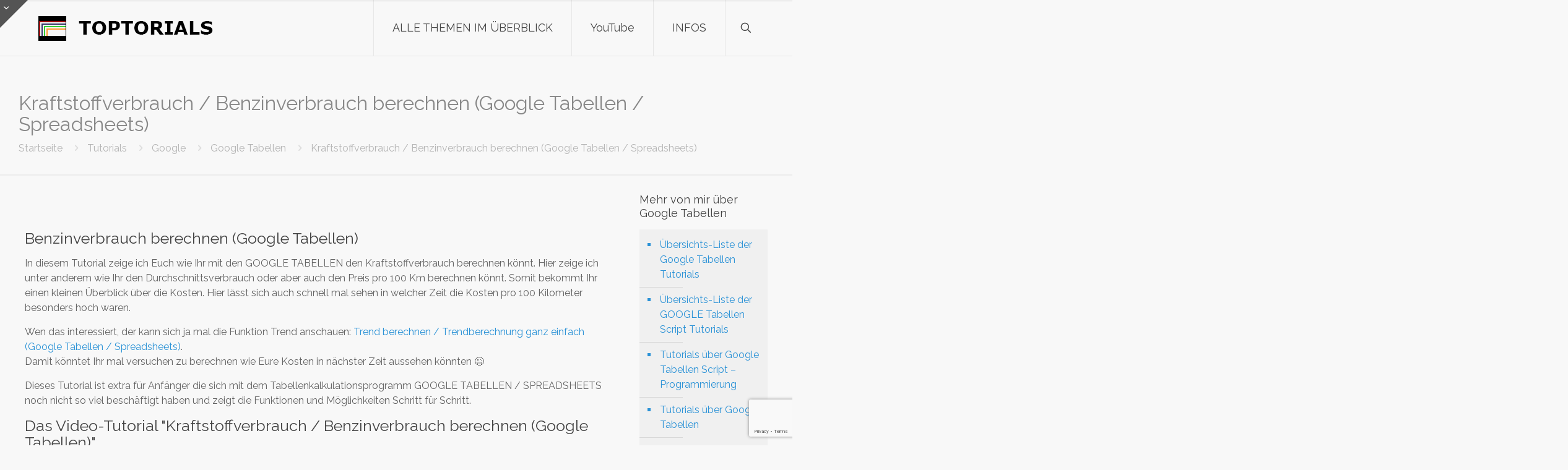

--- FILE ---
content_type: text/html; charset=utf-8
request_url: https://www.google.com/recaptcha/api2/anchor?ar=1&k=6Lfzc0UrAAAAAIVI-mv8LaizFDCyYkcyrEFXsJZH&co=aHR0cHM6Ly90b3B0b3JpYWxzLmNvbTo0NDM.&hl=en&v=PoyoqOPhxBO7pBk68S4YbpHZ&size=invisible&anchor-ms=20000&execute-ms=30000&cb=frpks49mcrpz
body_size: 48860
content:
<!DOCTYPE HTML><html dir="ltr" lang="en"><head><meta http-equiv="Content-Type" content="text/html; charset=UTF-8">
<meta http-equiv="X-UA-Compatible" content="IE=edge">
<title>reCAPTCHA</title>
<style type="text/css">
/* cyrillic-ext */
@font-face {
  font-family: 'Roboto';
  font-style: normal;
  font-weight: 400;
  font-stretch: 100%;
  src: url(//fonts.gstatic.com/s/roboto/v48/KFO7CnqEu92Fr1ME7kSn66aGLdTylUAMa3GUBHMdazTgWw.woff2) format('woff2');
  unicode-range: U+0460-052F, U+1C80-1C8A, U+20B4, U+2DE0-2DFF, U+A640-A69F, U+FE2E-FE2F;
}
/* cyrillic */
@font-face {
  font-family: 'Roboto';
  font-style: normal;
  font-weight: 400;
  font-stretch: 100%;
  src: url(//fonts.gstatic.com/s/roboto/v48/KFO7CnqEu92Fr1ME7kSn66aGLdTylUAMa3iUBHMdazTgWw.woff2) format('woff2');
  unicode-range: U+0301, U+0400-045F, U+0490-0491, U+04B0-04B1, U+2116;
}
/* greek-ext */
@font-face {
  font-family: 'Roboto';
  font-style: normal;
  font-weight: 400;
  font-stretch: 100%;
  src: url(//fonts.gstatic.com/s/roboto/v48/KFO7CnqEu92Fr1ME7kSn66aGLdTylUAMa3CUBHMdazTgWw.woff2) format('woff2');
  unicode-range: U+1F00-1FFF;
}
/* greek */
@font-face {
  font-family: 'Roboto';
  font-style: normal;
  font-weight: 400;
  font-stretch: 100%;
  src: url(//fonts.gstatic.com/s/roboto/v48/KFO7CnqEu92Fr1ME7kSn66aGLdTylUAMa3-UBHMdazTgWw.woff2) format('woff2');
  unicode-range: U+0370-0377, U+037A-037F, U+0384-038A, U+038C, U+038E-03A1, U+03A3-03FF;
}
/* math */
@font-face {
  font-family: 'Roboto';
  font-style: normal;
  font-weight: 400;
  font-stretch: 100%;
  src: url(//fonts.gstatic.com/s/roboto/v48/KFO7CnqEu92Fr1ME7kSn66aGLdTylUAMawCUBHMdazTgWw.woff2) format('woff2');
  unicode-range: U+0302-0303, U+0305, U+0307-0308, U+0310, U+0312, U+0315, U+031A, U+0326-0327, U+032C, U+032F-0330, U+0332-0333, U+0338, U+033A, U+0346, U+034D, U+0391-03A1, U+03A3-03A9, U+03B1-03C9, U+03D1, U+03D5-03D6, U+03F0-03F1, U+03F4-03F5, U+2016-2017, U+2034-2038, U+203C, U+2040, U+2043, U+2047, U+2050, U+2057, U+205F, U+2070-2071, U+2074-208E, U+2090-209C, U+20D0-20DC, U+20E1, U+20E5-20EF, U+2100-2112, U+2114-2115, U+2117-2121, U+2123-214F, U+2190, U+2192, U+2194-21AE, U+21B0-21E5, U+21F1-21F2, U+21F4-2211, U+2213-2214, U+2216-22FF, U+2308-230B, U+2310, U+2319, U+231C-2321, U+2336-237A, U+237C, U+2395, U+239B-23B7, U+23D0, U+23DC-23E1, U+2474-2475, U+25AF, U+25B3, U+25B7, U+25BD, U+25C1, U+25CA, U+25CC, U+25FB, U+266D-266F, U+27C0-27FF, U+2900-2AFF, U+2B0E-2B11, U+2B30-2B4C, U+2BFE, U+3030, U+FF5B, U+FF5D, U+1D400-1D7FF, U+1EE00-1EEFF;
}
/* symbols */
@font-face {
  font-family: 'Roboto';
  font-style: normal;
  font-weight: 400;
  font-stretch: 100%;
  src: url(//fonts.gstatic.com/s/roboto/v48/KFO7CnqEu92Fr1ME7kSn66aGLdTylUAMaxKUBHMdazTgWw.woff2) format('woff2');
  unicode-range: U+0001-000C, U+000E-001F, U+007F-009F, U+20DD-20E0, U+20E2-20E4, U+2150-218F, U+2190, U+2192, U+2194-2199, U+21AF, U+21E6-21F0, U+21F3, U+2218-2219, U+2299, U+22C4-22C6, U+2300-243F, U+2440-244A, U+2460-24FF, U+25A0-27BF, U+2800-28FF, U+2921-2922, U+2981, U+29BF, U+29EB, U+2B00-2BFF, U+4DC0-4DFF, U+FFF9-FFFB, U+10140-1018E, U+10190-1019C, U+101A0, U+101D0-101FD, U+102E0-102FB, U+10E60-10E7E, U+1D2C0-1D2D3, U+1D2E0-1D37F, U+1F000-1F0FF, U+1F100-1F1AD, U+1F1E6-1F1FF, U+1F30D-1F30F, U+1F315, U+1F31C, U+1F31E, U+1F320-1F32C, U+1F336, U+1F378, U+1F37D, U+1F382, U+1F393-1F39F, U+1F3A7-1F3A8, U+1F3AC-1F3AF, U+1F3C2, U+1F3C4-1F3C6, U+1F3CA-1F3CE, U+1F3D4-1F3E0, U+1F3ED, U+1F3F1-1F3F3, U+1F3F5-1F3F7, U+1F408, U+1F415, U+1F41F, U+1F426, U+1F43F, U+1F441-1F442, U+1F444, U+1F446-1F449, U+1F44C-1F44E, U+1F453, U+1F46A, U+1F47D, U+1F4A3, U+1F4B0, U+1F4B3, U+1F4B9, U+1F4BB, U+1F4BF, U+1F4C8-1F4CB, U+1F4D6, U+1F4DA, U+1F4DF, U+1F4E3-1F4E6, U+1F4EA-1F4ED, U+1F4F7, U+1F4F9-1F4FB, U+1F4FD-1F4FE, U+1F503, U+1F507-1F50B, U+1F50D, U+1F512-1F513, U+1F53E-1F54A, U+1F54F-1F5FA, U+1F610, U+1F650-1F67F, U+1F687, U+1F68D, U+1F691, U+1F694, U+1F698, U+1F6AD, U+1F6B2, U+1F6B9-1F6BA, U+1F6BC, U+1F6C6-1F6CF, U+1F6D3-1F6D7, U+1F6E0-1F6EA, U+1F6F0-1F6F3, U+1F6F7-1F6FC, U+1F700-1F7FF, U+1F800-1F80B, U+1F810-1F847, U+1F850-1F859, U+1F860-1F887, U+1F890-1F8AD, U+1F8B0-1F8BB, U+1F8C0-1F8C1, U+1F900-1F90B, U+1F93B, U+1F946, U+1F984, U+1F996, U+1F9E9, U+1FA00-1FA6F, U+1FA70-1FA7C, U+1FA80-1FA89, U+1FA8F-1FAC6, U+1FACE-1FADC, U+1FADF-1FAE9, U+1FAF0-1FAF8, U+1FB00-1FBFF;
}
/* vietnamese */
@font-face {
  font-family: 'Roboto';
  font-style: normal;
  font-weight: 400;
  font-stretch: 100%;
  src: url(//fonts.gstatic.com/s/roboto/v48/KFO7CnqEu92Fr1ME7kSn66aGLdTylUAMa3OUBHMdazTgWw.woff2) format('woff2');
  unicode-range: U+0102-0103, U+0110-0111, U+0128-0129, U+0168-0169, U+01A0-01A1, U+01AF-01B0, U+0300-0301, U+0303-0304, U+0308-0309, U+0323, U+0329, U+1EA0-1EF9, U+20AB;
}
/* latin-ext */
@font-face {
  font-family: 'Roboto';
  font-style: normal;
  font-weight: 400;
  font-stretch: 100%;
  src: url(//fonts.gstatic.com/s/roboto/v48/KFO7CnqEu92Fr1ME7kSn66aGLdTylUAMa3KUBHMdazTgWw.woff2) format('woff2');
  unicode-range: U+0100-02BA, U+02BD-02C5, U+02C7-02CC, U+02CE-02D7, U+02DD-02FF, U+0304, U+0308, U+0329, U+1D00-1DBF, U+1E00-1E9F, U+1EF2-1EFF, U+2020, U+20A0-20AB, U+20AD-20C0, U+2113, U+2C60-2C7F, U+A720-A7FF;
}
/* latin */
@font-face {
  font-family: 'Roboto';
  font-style: normal;
  font-weight: 400;
  font-stretch: 100%;
  src: url(//fonts.gstatic.com/s/roboto/v48/KFO7CnqEu92Fr1ME7kSn66aGLdTylUAMa3yUBHMdazQ.woff2) format('woff2');
  unicode-range: U+0000-00FF, U+0131, U+0152-0153, U+02BB-02BC, U+02C6, U+02DA, U+02DC, U+0304, U+0308, U+0329, U+2000-206F, U+20AC, U+2122, U+2191, U+2193, U+2212, U+2215, U+FEFF, U+FFFD;
}
/* cyrillic-ext */
@font-face {
  font-family: 'Roboto';
  font-style: normal;
  font-weight: 500;
  font-stretch: 100%;
  src: url(//fonts.gstatic.com/s/roboto/v48/KFO7CnqEu92Fr1ME7kSn66aGLdTylUAMa3GUBHMdazTgWw.woff2) format('woff2');
  unicode-range: U+0460-052F, U+1C80-1C8A, U+20B4, U+2DE0-2DFF, U+A640-A69F, U+FE2E-FE2F;
}
/* cyrillic */
@font-face {
  font-family: 'Roboto';
  font-style: normal;
  font-weight: 500;
  font-stretch: 100%;
  src: url(//fonts.gstatic.com/s/roboto/v48/KFO7CnqEu92Fr1ME7kSn66aGLdTylUAMa3iUBHMdazTgWw.woff2) format('woff2');
  unicode-range: U+0301, U+0400-045F, U+0490-0491, U+04B0-04B1, U+2116;
}
/* greek-ext */
@font-face {
  font-family: 'Roboto';
  font-style: normal;
  font-weight: 500;
  font-stretch: 100%;
  src: url(//fonts.gstatic.com/s/roboto/v48/KFO7CnqEu92Fr1ME7kSn66aGLdTylUAMa3CUBHMdazTgWw.woff2) format('woff2');
  unicode-range: U+1F00-1FFF;
}
/* greek */
@font-face {
  font-family: 'Roboto';
  font-style: normal;
  font-weight: 500;
  font-stretch: 100%;
  src: url(//fonts.gstatic.com/s/roboto/v48/KFO7CnqEu92Fr1ME7kSn66aGLdTylUAMa3-UBHMdazTgWw.woff2) format('woff2');
  unicode-range: U+0370-0377, U+037A-037F, U+0384-038A, U+038C, U+038E-03A1, U+03A3-03FF;
}
/* math */
@font-face {
  font-family: 'Roboto';
  font-style: normal;
  font-weight: 500;
  font-stretch: 100%;
  src: url(//fonts.gstatic.com/s/roboto/v48/KFO7CnqEu92Fr1ME7kSn66aGLdTylUAMawCUBHMdazTgWw.woff2) format('woff2');
  unicode-range: U+0302-0303, U+0305, U+0307-0308, U+0310, U+0312, U+0315, U+031A, U+0326-0327, U+032C, U+032F-0330, U+0332-0333, U+0338, U+033A, U+0346, U+034D, U+0391-03A1, U+03A3-03A9, U+03B1-03C9, U+03D1, U+03D5-03D6, U+03F0-03F1, U+03F4-03F5, U+2016-2017, U+2034-2038, U+203C, U+2040, U+2043, U+2047, U+2050, U+2057, U+205F, U+2070-2071, U+2074-208E, U+2090-209C, U+20D0-20DC, U+20E1, U+20E5-20EF, U+2100-2112, U+2114-2115, U+2117-2121, U+2123-214F, U+2190, U+2192, U+2194-21AE, U+21B0-21E5, U+21F1-21F2, U+21F4-2211, U+2213-2214, U+2216-22FF, U+2308-230B, U+2310, U+2319, U+231C-2321, U+2336-237A, U+237C, U+2395, U+239B-23B7, U+23D0, U+23DC-23E1, U+2474-2475, U+25AF, U+25B3, U+25B7, U+25BD, U+25C1, U+25CA, U+25CC, U+25FB, U+266D-266F, U+27C0-27FF, U+2900-2AFF, U+2B0E-2B11, U+2B30-2B4C, U+2BFE, U+3030, U+FF5B, U+FF5D, U+1D400-1D7FF, U+1EE00-1EEFF;
}
/* symbols */
@font-face {
  font-family: 'Roboto';
  font-style: normal;
  font-weight: 500;
  font-stretch: 100%;
  src: url(//fonts.gstatic.com/s/roboto/v48/KFO7CnqEu92Fr1ME7kSn66aGLdTylUAMaxKUBHMdazTgWw.woff2) format('woff2');
  unicode-range: U+0001-000C, U+000E-001F, U+007F-009F, U+20DD-20E0, U+20E2-20E4, U+2150-218F, U+2190, U+2192, U+2194-2199, U+21AF, U+21E6-21F0, U+21F3, U+2218-2219, U+2299, U+22C4-22C6, U+2300-243F, U+2440-244A, U+2460-24FF, U+25A0-27BF, U+2800-28FF, U+2921-2922, U+2981, U+29BF, U+29EB, U+2B00-2BFF, U+4DC0-4DFF, U+FFF9-FFFB, U+10140-1018E, U+10190-1019C, U+101A0, U+101D0-101FD, U+102E0-102FB, U+10E60-10E7E, U+1D2C0-1D2D3, U+1D2E0-1D37F, U+1F000-1F0FF, U+1F100-1F1AD, U+1F1E6-1F1FF, U+1F30D-1F30F, U+1F315, U+1F31C, U+1F31E, U+1F320-1F32C, U+1F336, U+1F378, U+1F37D, U+1F382, U+1F393-1F39F, U+1F3A7-1F3A8, U+1F3AC-1F3AF, U+1F3C2, U+1F3C4-1F3C6, U+1F3CA-1F3CE, U+1F3D4-1F3E0, U+1F3ED, U+1F3F1-1F3F3, U+1F3F5-1F3F7, U+1F408, U+1F415, U+1F41F, U+1F426, U+1F43F, U+1F441-1F442, U+1F444, U+1F446-1F449, U+1F44C-1F44E, U+1F453, U+1F46A, U+1F47D, U+1F4A3, U+1F4B0, U+1F4B3, U+1F4B9, U+1F4BB, U+1F4BF, U+1F4C8-1F4CB, U+1F4D6, U+1F4DA, U+1F4DF, U+1F4E3-1F4E6, U+1F4EA-1F4ED, U+1F4F7, U+1F4F9-1F4FB, U+1F4FD-1F4FE, U+1F503, U+1F507-1F50B, U+1F50D, U+1F512-1F513, U+1F53E-1F54A, U+1F54F-1F5FA, U+1F610, U+1F650-1F67F, U+1F687, U+1F68D, U+1F691, U+1F694, U+1F698, U+1F6AD, U+1F6B2, U+1F6B9-1F6BA, U+1F6BC, U+1F6C6-1F6CF, U+1F6D3-1F6D7, U+1F6E0-1F6EA, U+1F6F0-1F6F3, U+1F6F7-1F6FC, U+1F700-1F7FF, U+1F800-1F80B, U+1F810-1F847, U+1F850-1F859, U+1F860-1F887, U+1F890-1F8AD, U+1F8B0-1F8BB, U+1F8C0-1F8C1, U+1F900-1F90B, U+1F93B, U+1F946, U+1F984, U+1F996, U+1F9E9, U+1FA00-1FA6F, U+1FA70-1FA7C, U+1FA80-1FA89, U+1FA8F-1FAC6, U+1FACE-1FADC, U+1FADF-1FAE9, U+1FAF0-1FAF8, U+1FB00-1FBFF;
}
/* vietnamese */
@font-face {
  font-family: 'Roboto';
  font-style: normal;
  font-weight: 500;
  font-stretch: 100%;
  src: url(//fonts.gstatic.com/s/roboto/v48/KFO7CnqEu92Fr1ME7kSn66aGLdTylUAMa3OUBHMdazTgWw.woff2) format('woff2');
  unicode-range: U+0102-0103, U+0110-0111, U+0128-0129, U+0168-0169, U+01A0-01A1, U+01AF-01B0, U+0300-0301, U+0303-0304, U+0308-0309, U+0323, U+0329, U+1EA0-1EF9, U+20AB;
}
/* latin-ext */
@font-face {
  font-family: 'Roboto';
  font-style: normal;
  font-weight: 500;
  font-stretch: 100%;
  src: url(//fonts.gstatic.com/s/roboto/v48/KFO7CnqEu92Fr1ME7kSn66aGLdTylUAMa3KUBHMdazTgWw.woff2) format('woff2');
  unicode-range: U+0100-02BA, U+02BD-02C5, U+02C7-02CC, U+02CE-02D7, U+02DD-02FF, U+0304, U+0308, U+0329, U+1D00-1DBF, U+1E00-1E9F, U+1EF2-1EFF, U+2020, U+20A0-20AB, U+20AD-20C0, U+2113, U+2C60-2C7F, U+A720-A7FF;
}
/* latin */
@font-face {
  font-family: 'Roboto';
  font-style: normal;
  font-weight: 500;
  font-stretch: 100%;
  src: url(//fonts.gstatic.com/s/roboto/v48/KFO7CnqEu92Fr1ME7kSn66aGLdTylUAMa3yUBHMdazQ.woff2) format('woff2');
  unicode-range: U+0000-00FF, U+0131, U+0152-0153, U+02BB-02BC, U+02C6, U+02DA, U+02DC, U+0304, U+0308, U+0329, U+2000-206F, U+20AC, U+2122, U+2191, U+2193, U+2212, U+2215, U+FEFF, U+FFFD;
}
/* cyrillic-ext */
@font-face {
  font-family: 'Roboto';
  font-style: normal;
  font-weight: 900;
  font-stretch: 100%;
  src: url(//fonts.gstatic.com/s/roboto/v48/KFO7CnqEu92Fr1ME7kSn66aGLdTylUAMa3GUBHMdazTgWw.woff2) format('woff2');
  unicode-range: U+0460-052F, U+1C80-1C8A, U+20B4, U+2DE0-2DFF, U+A640-A69F, U+FE2E-FE2F;
}
/* cyrillic */
@font-face {
  font-family: 'Roboto';
  font-style: normal;
  font-weight: 900;
  font-stretch: 100%;
  src: url(//fonts.gstatic.com/s/roboto/v48/KFO7CnqEu92Fr1ME7kSn66aGLdTylUAMa3iUBHMdazTgWw.woff2) format('woff2');
  unicode-range: U+0301, U+0400-045F, U+0490-0491, U+04B0-04B1, U+2116;
}
/* greek-ext */
@font-face {
  font-family: 'Roboto';
  font-style: normal;
  font-weight: 900;
  font-stretch: 100%;
  src: url(//fonts.gstatic.com/s/roboto/v48/KFO7CnqEu92Fr1ME7kSn66aGLdTylUAMa3CUBHMdazTgWw.woff2) format('woff2');
  unicode-range: U+1F00-1FFF;
}
/* greek */
@font-face {
  font-family: 'Roboto';
  font-style: normal;
  font-weight: 900;
  font-stretch: 100%;
  src: url(//fonts.gstatic.com/s/roboto/v48/KFO7CnqEu92Fr1ME7kSn66aGLdTylUAMa3-UBHMdazTgWw.woff2) format('woff2');
  unicode-range: U+0370-0377, U+037A-037F, U+0384-038A, U+038C, U+038E-03A1, U+03A3-03FF;
}
/* math */
@font-face {
  font-family: 'Roboto';
  font-style: normal;
  font-weight: 900;
  font-stretch: 100%;
  src: url(//fonts.gstatic.com/s/roboto/v48/KFO7CnqEu92Fr1ME7kSn66aGLdTylUAMawCUBHMdazTgWw.woff2) format('woff2');
  unicode-range: U+0302-0303, U+0305, U+0307-0308, U+0310, U+0312, U+0315, U+031A, U+0326-0327, U+032C, U+032F-0330, U+0332-0333, U+0338, U+033A, U+0346, U+034D, U+0391-03A1, U+03A3-03A9, U+03B1-03C9, U+03D1, U+03D5-03D6, U+03F0-03F1, U+03F4-03F5, U+2016-2017, U+2034-2038, U+203C, U+2040, U+2043, U+2047, U+2050, U+2057, U+205F, U+2070-2071, U+2074-208E, U+2090-209C, U+20D0-20DC, U+20E1, U+20E5-20EF, U+2100-2112, U+2114-2115, U+2117-2121, U+2123-214F, U+2190, U+2192, U+2194-21AE, U+21B0-21E5, U+21F1-21F2, U+21F4-2211, U+2213-2214, U+2216-22FF, U+2308-230B, U+2310, U+2319, U+231C-2321, U+2336-237A, U+237C, U+2395, U+239B-23B7, U+23D0, U+23DC-23E1, U+2474-2475, U+25AF, U+25B3, U+25B7, U+25BD, U+25C1, U+25CA, U+25CC, U+25FB, U+266D-266F, U+27C0-27FF, U+2900-2AFF, U+2B0E-2B11, U+2B30-2B4C, U+2BFE, U+3030, U+FF5B, U+FF5D, U+1D400-1D7FF, U+1EE00-1EEFF;
}
/* symbols */
@font-face {
  font-family: 'Roboto';
  font-style: normal;
  font-weight: 900;
  font-stretch: 100%;
  src: url(//fonts.gstatic.com/s/roboto/v48/KFO7CnqEu92Fr1ME7kSn66aGLdTylUAMaxKUBHMdazTgWw.woff2) format('woff2');
  unicode-range: U+0001-000C, U+000E-001F, U+007F-009F, U+20DD-20E0, U+20E2-20E4, U+2150-218F, U+2190, U+2192, U+2194-2199, U+21AF, U+21E6-21F0, U+21F3, U+2218-2219, U+2299, U+22C4-22C6, U+2300-243F, U+2440-244A, U+2460-24FF, U+25A0-27BF, U+2800-28FF, U+2921-2922, U+2981, U+29BF, U+29EB, U+2B00-2BFF, U+4DC0-4DFF, U+FFF9-FFFB, U+10140-1018E, U+10190-1019C, U+101A0, U+101D0-101FD, U+102E0-102FB, U+10E60-10E7E, U+1D2C0-1D2D3, U+1D2E0-1D37F, U+1F000-1F0FF, U+1F100-1F1AD, U+1F1E6-1F1FF, U+1F30D-1F30F, U+1F315, U+1F31C, U+1F31E, U+1F320-1F32C, U+1F336, U+1F378, U+1F37D, U+1F382, U+1F393-1F39F, U+1F3A7-1F3A8, U+1F3AC-1F3AF, U+1F3C2, U+1F3C4-1F3C6, U+1F3CA-1F3CE, U+1F3D4-1F3E0, U+1F3ED, U+1F3F1-1F3F3, U+1F3F5-1F3F7, U+1F408, U+1F415, U+1F41F, U+1F426, U+1F43F, U+1F441-1F442, U+1F444, U+1F446-1F449, U+1F44C-1F44E, U+1F453, U+1F46A, U+1F47D, U+1F4A3, U+1F4B0, U+1F4B3, U+1F4B9, U+1F4BB, U+1F4BF, U+1F4C8-1F4CB, U+1F4D6, U+1F4DA, U+1F4DF, U+1F4E3-1F4E6, U+1F4EA-1F4ED, U+1F4F7, U+1F4F9-1F4FB, U+1F4FD-1F4FE, U+1F503, U+1F507-1F50B, U+1F50D, U+1F512-1F513, U+1F53E-1F54A, U+1F54F-1F5FA, U+1F610, U+1F650-1F67F, U+1F687, U+1F68D, U+1F691, U+1F694, U+1F698, U+1F6AD, U+1F6B2, U+1F6B9-1F6BA, U+1F6BC, U+1F6C6-1F6CF, U+1F6D3-1F6D7, U+1F6E0-1F6EA, U+1F6F0-1F6F3, U+1F6F7-1F6FC, U+1F700-1F7FF, U+1F800-1F80B, U+1F810-1F847, U+1F850-1F859, U+1F860-1F887, U+1F890-1F8AD, U+1F8B0-1F8BB, U+1F8C0-1F8C1, U+1F900-1F90B, U+1F93B, U+1F946, U+1F984, U+1F996, U+1F9E9, U+1FA00-1FA6F, U+1FA70-1FA7C, U+1FA80-1FA89, U+1FA8F-1FAC6, U+1FACE-1FADC, U+1FADF-1FAE9, U+1FAF0-1FAF8, U+1FB00-1FBFF;
}
/* vietnamese */
@font-face {
  font-family: 'Roboto';
  font-style: normal;
  font-weight: 900;
  font-stretch: 100%;
  src: url(//fonts.gstatic.com/s/roboto/v48/KFO7CnqEu92Fr1ME7kSn66aGLdTylUAMa3OUBHMdazTgWw.woff2) format('woff2');
  unicode-range: U+0102-0103, U+0110-0111, U+0128-0129, U+0168-0169, U+01A0-01A1, U+01AF-01B0, U+0300-0301, U+0303-0304, U+0308-0309, U+0323, U+0329, U+1EA0-1EF9, U+20AB;
}
/* latin-ext */
@font-face {
  font-family: 'Roboto';
  font-style: normal;
  font-weight: 900;
  font-stretch: 100%;
  src: url(//fonts.gstatic.com/s/roboto/v48/KFO7CnqEu92Fr1ME7kSn66aGLdTylUAMa3KUBHMdazTgWw.woff2) format('woff2');
  unicode-range: U+0100-02BA, U+02BD-02C5, U+02C7-02CC, U+02CE-02D7, U+02DD-02FF, U+0304, U+0308, U+0329, U+1D00-1DBF, U+1E00-1E9F, U+1EF2-1EFF, U+2020, U+20A0-20AB, U+20AD-20C0, U+2113, U+2C60-2C7F, U+A720-A7FF;
}
/* latin */
@font-face {
  font-family: 'Roboto';
  font-style: normal;
  font-weight: 900;
  font-stretch: 100%;
  src: url(//fonts.gstatic.com/s/roboto/v48/KFO7CnqEu92Fr1ME7kSn66aGLdTylUAMa3yUBHMdazQ.woff2) format('woff2');
  unicode-range: U+0000-00FF, U+0131, U+0152-0153, U+02BB-02BC, U+02C6, U+02DA, U+02DC, U+0304, U+0308, U+0329, U+2000-206F, U+20AC, U+2122, U+2191, U+2193, U+2212, U+2215, U+FEFF, U+FFFD;
}

</style>
<link rel="stylesheet" type="text/css" href="https://www.gstatic.com/recaptcha/releases/PoyoqOPhxBO7pBk68S4YbpHZ/styles__ltr.css">
<script nonce="rpoA85M-LrqEOYxO57wPEQ" type="text/javascript">window['__recaptcha_api'] = 'https://www.google.com/recaptcha/api2/';</script>
<script type="text/javascript" src="https://www.gstatic.com/recaptcha/releases/PoyoqOPhxBO7pBk68S4YbpHZ/recaptcha__en.js" nonce="rpoA85M-LrqEOYxO57wPEQ">
      
    </script></head>
<body><div id="rc-anchor-alert" class="rc-anchor-alert"></div>
<input type="hidden" id="recaptcha-token" value="[base64]">
<script type="text/javascript" nonce="rpoA85M-LrqEOYxO57wPEQ">
      recaptcha.anchor.Main.init("[\x22ainput\x22,[\x22bgdata\x22,\x22\x22,\[base64]/[base64]/bmV3IFpbdF0obVswXSk6Sz09Mj9uZXcgWlt0XShtWzBdLG1bMV0pOks9PTM/bmV3IFpbdF0obVswXSxtWzFdLG1bMl0pOks9PTQ/[base64]/[base64]/[base64]/[base64]/[base64]/[base64]/[base64]/[base64]/[base64]/[base64]/[base64]/[base64]/[base64]/[base64]\\u003d\\u003d\x22,\[base64]\\u003d\\u003d\x22,\[base64]/DtMK7w4gxdi1zwpJtNwbCuwTCnhnClDNEw6Qdb8K/wr3Dsitiwr9kC27DsSrCpMKLA0F2w74TRMKVwqkqVMKUw54MF3HChVTDrCRHwqnDuMKAw4M8w5dAExvDvMOnw5/DrQM5worCji/[base64]/[base64]/ClCnDkC7ChMOXZ1NBwoEpwoZneMKyaj7CqsOQw67CkRDCg1p0w4PDulnDhR7CnwVBwonDocO4wqklw50VacKqHHrCu8KKHsOxwp3DkxcAwo/DnMK1ETkhYMOxNFsDUMONVnvDh8Kdw5fDontAFhQew4rCpcO9w5RgwozDgErCoRhxw6zCrjROwqgGcwE1YHzCjcKvw5/ClMKww6I/IC/Ctytawr1xAMKwR8KlwpzCqDAVfB3ChX7DunwXw7k9w6/Dtjt2TV9BO8KFw65cw4BEwoYIw7TDsRTCvQXCoMKuwr/DuDExdsKdwpzDqwktS8Ofw57DoMKzw7XDsmvCgF1EWMOvG8K3NcKsw5nDj8KMNj1owrTChsOhZmgOJ8KBKA7CiXgGwoxMQV9LZsOxZkvDp13Cn8OYCMOFUQfCoEIgTsKIYsKAw5nCikZlWMOMwoLCpcKYw7nDjjVhw5ZgP8Ovw79AK0/Dhj5sMW1Dw6oiwqAZTMO8DxMDRcKldWfDoXEHSMOww4ckw4DCocONUMKCw4XDn8K/wqF/[base64]/[base64]/[base64]/EnNgw4rDucKBw7LDr2DDhXxZw480fcKANMOUfiYTwoXDswTDiMOdMGnDq2xvwpfCo8O9wohTOcK/bmLCr8OpGnLCujRIWcO/e8KWwoTDnMOAPcK+H8OjNVZMw6HCvMK0wpXDn8KQAQ3DhMOAw75ZC8K3w5TDhcKCw5RyFCPCscK4JyYEfQrDt8Oqw5bCpcKSTmQ9XsOzN8Ozwps5woUXVm/DjcOGwp8wwrzCvkvDkFvDk8KhQsKUYTUCLMO1wqhAwpjDmxvDvsOtU8O9VzvDncKKRsKWw6x6UggQJFRIbcOpR1DCm8OlQcO1w6jDnMO6N8Oxw5xcwqTCq8Krw688w68FM8ORKgRGw4NpasOSw4JowqkQwrDDrMKiwpnCvh/CssKaZ8KgEGZ9WGJ9aMOeb8Obw7hhw43Dr8KSwrbCk8Kaw7bCsFFvcD4QIwd/Vw1Hw5rCp8K6I8OofQXCk1jDo8OiwrfDkzjDs8Kdwp5fNjfDvldxwrNWCsOow4UtwpFfH2fDmsOiFsOQwo5DRzU3w7XChMOiMzXCtsO2w5XDglDDi8KaCFMGwptww6skc8OUwqZTYk/CozNaw48tbsOWQiXCkxPCpBPCj3B5LsKbHsK2W8OAD8OxbcOVw60MPHRrZy/CpsOzRifDv8KQw7nDhxLCgMOGw6p/QTDDp2/CuHNIwoIgPsKkZMOuw7tCaVQRYMOnwpVeHsKcWx3DsSfDhz0ICTR6TsOhwqE6X8KWwqENwp9sw6DCtHVVwphNdgzDjsOzUsOdBwzDmSFJQm7Dv27CisOEWsONFxZVSXnDncOVwpbDlw3CshQRw73CkQ/CnMKrw6jDncOFOMO+w67DkMKIdA86IcK7w7zDqWNzwqjDuXnDrsOidwHDoQ5vT2Jrw53Cn0rDk8KxwrTDiD1CwrEUwohSwpcTLxzDsDLCnMKZw6/Dl8OyWMKOZDtgTmrDrMKrMy/DjUQLwovCjnESw5U2RGdmXTBNwr/CpsKoMgU8w4nCh3xGw5ZfwpDClcO9TSzDjMK7wo7CjWjDsSpbw4zDjcKWBMKaw4jDjsO/w7hnwrZsA8OsDcK7HcOFwrPCnsKpw7nDiEvCozvDn8O7UsKYw5HCpsKcD8K8wqEgZTLCsj3Dv0FrwprCkxciwrTDqcOOJMOLWsO0NyPDvkvCkMOjJMO4woxywovClMKUwovDiyw3BcKTP1/CmVTDi17Cn0rCunE4w7YSGsKrw7DDiMK8wr1RdUrCvHNNO0HDrsOWfMKBYT5Dw5tUWsOnccKTwpPCk8O2AzTDgMK8wqrDgCp5w6DChcOrOsO5eMO8MD/Dt8OzTMO7U1cDw4JLwr7DiMOICcOoZcOFwpHCq3jCoFUgwqXCgEfDkH59wojDu1NTw4Z7A1A/w7dZw65nK2nDoD/CssKNw63ClmXCmcOgE8OtGlBJHMKSe8O8woDDr1rCp8OYPMKOHSfCgsKDwq/DhcKbL0rCoMOKe8KRwr1lw7jDlcOFw4bCuMOCcGnDnwbCk8O1w6sTworDrcKNeihWUnN+w6rChnJTdCXCgnc0wp3Ds8OuwqhGB8Ofwpxow48Ew4cAQw/Dk8O2wopVKsK4wp0PH8OBwrhcw4nCkjJAZsKCwr/[base64]/CsW/CjcO0JFbDqkDDvcOiWcKuZsKnwp3DiGl/w51lwqE0WcO3wpIOw6jColvDoMOrTEnCkFxxbMKKEX/Dog0/HWAZRsKywpPCq8Okw59mdljChMO2Fx1Nwrc4LVvDp1rDkMKLZsKZZcOuBsKaw7PCkxbDmW/Cu8KQw4lsw7pYGsKRwojCqR/DgmbDpX/Cu1fCjgDCnUTDlgElQEPDvxlYYBxCbMK3ZGnChsOnwrHDu8OBwq5OwoRvw7jDrXbCrltZUsKQEC06VAHCqMOzVhXDiMOVw67DkjwAfEPDi8K9w6BVU8KCw4NawocDecO1NhY1KcOyw7V3WEdjwq9sasOswqV1wrt6CsOSQD/Dv8O8w40aw6PCk8OmCMKXw7pib8OTTwLDmCPCgU7CtQUuw4QuASt2CULDgR51acO+wp5qwofCnsOMwrjDhE1fcMKIG8K+XiVlE8O9wp0wwpLCpm9WwpYCw5B1wpTCvkBnJwkrOMKJwq/DnQzCl8KnwrLCqSnCkF3DinMdwrXDlWBbwr/DvQ0HbMKuAkAxFsKQVcKRHA7DmsK/[base64]/CmWMEw4UGB0cidzIeCcK8asKrCsK7fMO7cFkAwpU4wrHCt8KYWcOFTcOTw5lmQ8OVw68JwpzCksOswpJ/w4s+wozDizgFZy7ClMOMQ8KVw6bCo8KzCcOlY8OTDhvDtsK9w7nDkyR+wp3CtMOsG8Kfwo0TN8O1w4zDpylbIgE2wq8+aEXDmko8w6PCgMK4wrsTwq7DvsO1wr/DrMKyE3DCikfChCfDqsK/w6ZgZMKbRMKHwo97eTjDnGjChVoIwr99MybCmMKCw6jDrg0KJHsew7dFwplQwr9IAijDon7Ds3ZpwohGwropwol8wovCtl/[base64]/DpcKHw4kUFXc/[base64]/wptDLMOgw6xNOsKtw4hHTsKEQDorw6xHw7vCnsKqwqzCicKuccO7wojCnl11w7HCj3jCn8KTf8KXCcOEwowXJsK7H8OOw5lyUcOiw5DDssKiWWIlw65iIcKZwpRLw71FwqjDnzLCtFzCiMK5wrfCpsKJwrTCgn/Cp8K5w4rDrMOhR8OEBEo8fhFyCgbClwY7w7vDvCHCmMOyJwQjWMOQSxrDu0TCpFnDksOLFsK2chrCs8KcZjzCi8OrCcOJTWHCr0LDqi7DhT9BQsKZwoV0w7zCmMKdw4nCrErCqghOMgNPGGVfacKBNDJYw4XDlsK7DCsbK8O6Dg1Fw6/DjsOewqJNw6jDhWDCsgzCl8KLOknDkUljPF5JO3gsw4cEw77ChVDCiMOtwrnDtl8jwqDDsV8ow7PCkDJ7IRrCrmvDvMKkw4saw4HCs8OCw5zDocKSw7VyQTAOFsKPPCUxw53ChsKWA8OKI8OwN8K0w7LClSEhP8O7dMO2wq9/w7LDnSvDjC3Dn8Kmw4nCqmJCHcKvSl9WDQ/ClMOXwpcww47DkMKDJEvCpysDO8OKw559w7krwrhYw5DCosK6dQjDvcKuwrjDrVTCkMK0GsOjwpxMwqXDvXHCj8OIGcKbdwhMGMKiw5TDukJlHMKaT8KSw7pYGMKleUovPsOjA8Omw4zDmhpjM14tw7DDh8KmM23CrcKVw47DuxrCu1nDojDCqiASwqrCtsKyw7/DqDRETksMwrdYRsKdwp1SwrPDuBPDsw3DpFhMVyrCmMK8w4rDosO3Ry/[base64]/DjcKLw5TCkRMiwpcJw6E7bMOjYMKEwp3DllFnw6xvwp/DpSELwqzDs8KGBHLDi8OYfMKeOxBJEkXCuHY5wqzCp8K/XMOXwrXDlcKNLltbw4V5wpNLQ8OFHsOzLjgDeMOsVEgYw6chNMK4w6rCjVo4RsKuV8KUMcK8w79Dw5sowq/Cm8O7w6LDtzsWdU7CrsKrw68rw7wIOj7DkjvDjcOmFkLDh8KdwpLCmMKUw5vDgzYxckccw6dZwp/CksKJw5MKGsOqworDgh1XwoTCkFfDlBDDj8Kpw70xwrgfT0FawoZjEsK6wqYMTCbCnTXCi0JAw6N5w5V7CkLDlTTDgsK1w4N/NcOFwqHCo8ORcj8Fw7ZhYDgvw5cSGMORw5VQwrtPwqsHWsKcKsKEwrJDczxFKG7CrRpMfXPDnsKyJsKVGcOLJcKyBT8Uw6cRUCDDhm/CtcOLwqDClsKYwrFMYF7DscO+dwzDkBd1NHlTJMKpHcKIYsKfw4zCrCTDvsOjw4bDsGYuFDh6wr7DtMK0CsO5fMKxw7QlwoXDi8KpScK+wpkBwqvDhywwNwhbw5/Di3wlSMO3w4hIwrDDgcOjYGxHfcK3PTbDv0/DtsO9IMK/[base64]/IcKSDAPDkcOiwpLDi8O/ZMKZdMOASnAKw5Q9woE/[base64]/DnEzCmXbDswDDklDCpMKKC1dCwowDw4LChyjCpMOdw703wr9dC8OKworDocK4wqzCrjIzwoPDocOdFhpEwoPDrSBaN1kvw67Cn1cOA2vCkD3CrW3CgMOHwqrDi2zDpETDnsKDLFB+wrnCv8K3wq3Dm8O3JMK1wqg7ZBnDnXsawpvDoRUARMKRV8K/[base64]/[base64]/DvMOQw5fDjzDDl1fDryh8wobDgxo1SMO6KVnDjB7Ds8KCw4IrKWhKw5M+eMO/VMKMWn8tLkPChWLCusKYQsOAC8OURl3CusK2f8OzQELCiSXDjMKLD8O4wrjDrH0keB8twr7Dm8K/[base64]/[base64]/QFLDjsOOOcO1EMKjAh9HwrrCii50wpDDlgDDjMOmw69ofcOgwqwndsK5d8Kzw44ow5jDkMKpaw7ClMKvw4LDjcKYwpDCjsKEQxMkw7oueHbDrcK6wpfCi8O2wozCqsOqwo/ClwfDn1ltwpzDisKlWSVycHbClB0swoPCuMKXw5jDrHHCtsOuwpFSw4/[base64]/[base64]/wpbCjgrDqjLCoMOhFcKVesKqw5/CqsOoEcONasOSw7nChynCjWXCjFpyw6jCv8OyMyhLwqjDhBpDwrwdwrBUw71XHHIxwokBw4NsDBRjX3LDqHrDrsO3cAJLwqszQQvCtG85WMKGBsOmw63CvwnCv8Kxwo7CisOzesK5XhDCtBJLwqvDqnTDv8O8w6EZwpjDuMK/HzLDsBcWwofDrz9GZRPDs8O/[base64]/Dj8KcQWtWwrTDlndQMsOowp1bwofCuMOUw41Sw4crwr/Cj05DQB7Cu8OJWS9kw6LDucKwAD5mwr/DrzXCpFtdAirCny8ZKRnCsjXCmTlSL1vCkcOgw5LCshrCoEgdBsO8w78DCsOew5UQw7bCtsOlHDl1wpvCq2XCoRrDkWrCiictTsOIFsORwrZ5w7bCnSBewpLCgsK2w4bCmCnCqCJkHirDhcKnw7ApYEhOJsK5w7rDihfDlS55JQTDvsKow7/[base64]/Cm8Krw7MMworDq8OUw7fDkmfDjsK2w7HDhBHCpcK7w7bDpsKEHFrDt8KhF8OYw5NoRsKsIcOzEsKTYUEFwq8kTsO/[base64]/wosQRMKkw73CiH/[base64]/Dt8K5H8OTwpHDlsOYw6nCjDTCsF5ZR07Dp8KdCENQwqDDiMK/[base64]/Dj8KtZMOywoEmwrNBLCokw57Ct8KCIsKtwpRewq3ChMK8SMKkfBQ0woQORcKlwpfDljvCgsOiS8OIcXbDl0pyJsOgw4Ydw7HDt8KfL1hkG2cBwphhwq4wP8Kiw4MBwqnDq11Vwq3ClVFCwqHDmQseb8OLw7nCkcKDw7DDuC5/LmbCvsKXfxpUIcK5GgLCu07CvMKmVl3CrGoxf1/[base64]/CgzIjBTUrXykgw5lWw47CnnxNwqLDuUnDskjDpcOlAsORPMK3woppSSPDgcKgCVfChMOewoTDiR/DrkM2wo/[base64]/DjxzCqMO3w4DDnTBVwqpuwoQhwq4QSMK7eMOoHGfDpsKbw7YkKzFcIMOhDz5lb8OLwoNdR8OfPsOzW8KTWCPDnkpcMMOEw6lmwo/[base64]/wrVlRcOpI8KVcsOJecOKGsONw7TCsm/Do1jDjMKlwprDoMKsX0fDhFQowozCncOywpHCiMKYDhlRwoMcwpLDmy8uEcKQwpvCkQ0Gw49iw6EtFsOvwo/DhzsNZGkcNcKkOsK7wrIgMsKhaEvDjcKIIcOaH8OVwoQPRMOjJMKHwppSbEfDsnrDhgV5wpZRBlzCvMK/U8KEw5kHVcKzCcKzJkfDqsOtFcKhwqDCjcKjARxvw6Bvw7TCrENuw6/DpUdZw4zCscK6IiJ1Mx9basOPNTzDlydkWBZFGD3DowrCn8O2A0kXw5tmPsOgIsKYU8O5w5FNwp3CugJQJj/Dpx0AfmZqwqNMMHfCjsK3P2jCj2xHwoIMCCgDw6vDgsOVw6bCsMOIw5VOw7jDjQQHwrXDksOlw7HCssOjSSl/PsOySw/ClcKTb8OLIzHDnAAvw73Co8O+w6LDiMKHw7wjfcOqGzHDvcOTw4Qlw7bCqBTDtcOecMOMIMOBA8OSUVkPw4xjLcO8B1zDv8OBeALCkGPDuDMyZcORw7YPwq1cwoFVwohHwol2woNRIEs/wqVww7FTY0LDtsKaIcKjW8KlIcKpYMORPmbDlQwew5NRYyfDhMOmNF8mXcKKexfCqcO8R8OnwpnDg8K7bCPDisKRADrCpcKLw77CmcOOwoIndsKCwo4bJxnCpQvCsk3CtMO3H8K6KcO7IhZ3wp/DvjVfwrXCrxZzUMO8w4wRJCUIw4LDvMK5M8KOMkw6Km/CkMKWw69hw53DimPCjVvCuB7DuGdDwpPDr8O2w5IJLsOvw73CqcKQw7g+e8KVwo3CvcKUZcOOecOFw7BEXgsfwpnDrWDDmMOsGcO9w5MUw6hzBMO7bMOiwpQ+w5g2SFLDvz9BwpbCo1o2wqZaHjzDmMKIw5/CoADDtD46PcOrSxnCjMO4wrfClsO+wrvDslU0PcKUwqJ0Uk/[base64]/MR3Chx9sw7vClC3CjsKMwrJ9wrw9WmBgRcKJw7sDJHt+woTCqGklw7rCh8O1bDxXwqR9wo7Do8OsR8K/w63DhGAvw73DssOBFm3CrMK+w4fCqRQ+eE8ww7suU8KWWXzCiBzDr8O9KMKEO8K/wr/ClATDrsKkRMKyw47Dr8KiZMOtwq1Bw4zDkiNZesKJwoFtZXXCpm/DlcOfw7bCvsOewq1ywoHCnFF5GcOEw6Rcwoltw619wq/[base64]/DuMOGFHrCjQp+w6fCt8KhS8Kqw4Brw6HDg8O3PjZnTMOVw6vCtsOdRS9qUcO3wodIwrDDrlfCn8Olwq1EX8KiSMOFMMKNwpnCvcO9YUlRw6sxw65fwqLCsFDCgMKvDMO7w6nDvyAHwrNBwqdvwp9+w6TDoWTDjV/[base64]/CnEd1WsO7a8KiVhxGbcKyw4TDq3FbTlzChSNuY2dyLnnDhyXDjRjCq1nDpsKnH8KXRMKbAMO4NcOcXT8LPwMkc8KkSCEHwrLCgsK2P8Kvw74tw5Bmw7HCm8K3wpIaw4/[base64]/DqMK6w6szKBsgQ8KPw5AKw7PCqBI7wrR9F8Klw7ckwqNyEMOoaMODw5fDosOEf8OTwrUOw6TCpcO5MhFVO8KcBhPCvMOWwq9kw5t6wr8kwpXDnMORccKzw5DDosKRwpY/dlfDqsKAw4vCsMKkGy51w5jDrMK+D2bCjcOgwqLCvMOdwrDDtMOaw6VPw5zCpcKsdMOZTMOdAD7DmFDCicKWZRPCmMOEwq/[base64]/CknjCksOZw5V2J1DDmBXDml16wpoEwq1Gw59fc0lpwrQxasOew5RawolEH1rCmsO/w5vDmsOhwowaZx7DtiI2PcOMWMO1wpEvwpLCssKfH8OOw4rDoSfDv0rCgHbCoxXDtsKqVCTDmhxZY3LCnMKxw7rDjsKkwqLCm8Ouwr3Dnhh3ZRFOwq3DnxdoRVY5PH0ZWsOMw6jCoUMEwrnDr2tpw557QsKMOMObwozCp8OefirDicKFI2RDwpnDt8OBchk7w6RqeMO/wp3DqcOMwog0w5JYw7zCmMKXA8OwDkojHsOXwpQIwqjCt8KGTMOkwrjDq1/Dr8K1U8KAasK0w6svw5DDiDJYwpbDk8ONw7XDl27Ct8O7RsKPDnNobDMZXzxnw5dQQcKVZMOOw4/[base64]/CjMKhw49YSj3ClsO9wpZHbMOfIH3Du8OjHB/CnwwoKcO7GX/DsSY1GsOmPcO5Y8KFc0YQeBQyw4nDnUYCwqEfAsO/w4rCtcOFwqVCw5RNw5jCu8OrCMOow65McCjDj8OzKsOYwq4ew7Yrw43CqMOEwokMwrLDjcKTw6Jiw4XCo8KgwovCkcKHw6lRCm/DkcKAKsOcwrjDjnxNwq3DkXwhw7Qdw78wLcKow4Iww6p8w5/CmhBPwqbCmcOZZlrDjhNIEw4Pw6xzHcKneyBDw5xlwr3DkcK+dcKifcKifhLDo8OuORfCpMK0fnM1GcO2w7LDgz/DpUcSFcKocmXCu8K+JT87RMO7w73DpsOUH25+w4DDtUXDnMKHwrnDlcOgw7oTwoPClD95w559wodkw4MSeA7CgMKbwqsawqJiBWMUw7EGGcOSw7zDtQ8HO8OBccKuL8Kew4fDkcOtCcKQB8KBw6/DtA3DnF7Doj/CnMO+wonCrcKnGnnDi1okVcO0wrDDhE1YfAtcVXgOQ8ORwpZfBCgZCGxEw5s8w7Qgwqh5PcKHw48SX8OiwqElwq3DgMOZPlkLPgDChBlaw7XCnMKpKiAmwqR1MsOkw43CoR/DkRAswp0tM8OkBMKmcC3DrwvCi8O+wrTDqcKTejkKAXIaw6ofw7srw4fDj8O3AB/Ch8Kow78uNRcrw5RRwpvCq8Kgw4BvEsKvwojCh2HDpAptHsOGwrY/KcKAZGHDusKkwpMuwr7CssKaHDzDnMOBw4Ufw60Vw7/[base64]/CucO1RC7Dj8KcSsKmf8K7FDvCpW97woDDuCfCmEbDmgEewrvDq8KWwpDCgmJyW8O6w5w7LVNFw54Kw7kqEcO7w6U2wo4LcUx+wo1ke8Kfw5bCgcOkw6k0DcKOw7XDk8O8wqciDmXCssKkVsK7QT/DnBIjwojDrSPCnylBwp7CpcOEEsKVFAfDmsKIwo8qccO7w43DtnMBwqVALMOpccOow7nDncOHNcKAwolBCcOGGsOUEmtrwqXDoxfCsz3Dvi/[base64]/CkcKEw7BNdzDDmGVYTcOKw6bCiwTDvF3ChMK9LcK1wo4nQ8KaB0EIw5FHUMOtETFcw63Dl0o4U2Z4w5XCvXw8wqlmw5NFWQFQasO8wqZGw7lBe8KVw7QnaMK7MsK1FQTDjsOeOlAXw7/[base64]/wpk8KDfCk8OVw7RiAcOXVgoMwqTCo10/ImkgLsOrwpbDlwtow5MnUsKjAMOEwo3DmlDCrivClsOPC8OqQhXDo8Kowr/CgmIPwpYMw6tCdcO3wrVjCQvCuWAaeAUcQMKDwrPCiB1KUQcJwrLCsMOTccOQwoHCviLDqWXDt8KWwpwZGj5ZwrJ7EsK8P8KBw6DDrFtpZsKQwocUd8OMwpDDsDLDpHLChEIDfcOpw70QwrhxwodSLXPCtcOoUlkvKMKfUHknwpESCFrCrcKpw7U9OMOPwoM5wq/CmsK+w6gJwqDDtHrCicKowpgpw7rCicKwwp5ow6J8TsK0YsKRLhkNw6PCocOjw7TDtFLDtzYUwr/Cikw7MsORIEEyw7sDwoN1AxXCoEdBw7F6wpvCusKIwpTCu0xtMcKcw5XCuMKeNcOILMO7w4Q+wqfChcOkZsOjW8ODUsOcbg7CvTtaw5jDh8OxwqfDrCDDm8Obw5xvDSzDl31sw5JaZV/CpTXDpsO9Q0RZfcKyHcKswrrDtUZHw5LCkmjDvwDCmMO7wo0zUXzCtcK6Mw99wrAcwpMJw67ClcKpfyhAwpTChcKcw7E4T1DDkMORw7XCnUpHw43DisK8HTRvP8OLGcO0w6HDtg7DiMO2wpfCr8O1IMOefcK1NsKbw4/ChnHDhFEHw4jCtEERfiBwwqEDN0sjw67CohnDq8OmK8Oqd8OOWcOTwqXCq8KMT8OdwobCgMO/SMOhwq3DnsKoBRjDpy/Cp1/DrxNeUC4bwoTDj2nCp8OXw4zCmsOHwo5rGcKjwrRaERobwplBw4YAw6HDoAdMw5fDiUoHA8Kgw43Cn8K7YEPCqsOBLsOBXcKTHT8dRkvChMKnUcK5wqRTw5PClR8Gwr8zw5XCv8KvSHtqYTABw6LDsATCvUPClH7DqsOhN8KCw4TDvyrDgMK+RT/[base64]/F8Kcw53DkzvCvhXDoA0UwqckwqLChCnCijNNU8Oew5rDk0vDk8K0MjnCnQxiwpDDi8OHwq1NwqYqR8ODw5jDkMOtCjFWLB3CgD4LwrgFwppHPcOKw4/Dt8O6w5Yqw5sGcggaYUbCosKpBRHDmsKnfcKZSRDCgcKcwpXDk8OMNsKSwpkEaSAtwofDnsOEUQLCqcOZw6DCrcOxw4UkbsKAO2EBeR9EBMOOKcKybcKPBSHCt0zCvMORw7xIWnnDmsOEw4jDvwVeTcOmwphRw6IUw4Ucwr7Cl2QLTRvDjmHDhcO9a8O/[base64]/OsK6w7nCv8KwdifDmMKhwojCsTXCq3U7w7bDrgMNw79yeRfCo8Kkwp7DpXPCvnvDgsOKwoNaw5ETw6kGwrxawp7Dl28ZD8OXZ8Oow6LCo3h2w6pjwog6IMO7wpfCnwLChMKXCsOwIMORwpvDvQrDnQBYw4/[base64]/Ch8O4w73Co1xbAQbClMKCw7tHdMKhwphHwoXDkjzDuRUQwpsUw7s9wovCvCt4w6MvNsKXeyxFVBXDmcOlahrCocO3w6MwwpdIwq7DtMOcw4doL8O3w7xfYD/Dk8Ovw7B3wrsLScOiwqlHFcK7wpfCoFnDrGvDtsOJwrdWJHEuw44lfcKQRiIbwqUzTcKIwqbDuD9+I8OEGMOpVsO0ScOsbzPCjULDm8KLJ8O+V1g1w605On7DpcOxw6htDsKQHsKJw6rDkjvCvQ/[base64]/Dg8O8DcOcHMKWwq/DimouPcOGwrsow7rCn1c4OMOdwpY+woHDv8KHw61QwqElOABhw4skFCrCnsKjwocPwrnCuUMAw6g1dQlyRX7ChEhJwqrDm8KzNcKdJsOVDybDv8KRwrTDi8KKwq5qwr5pBznCkiDDhT1/wqvDpTh7A2zCrm1NckADw4DCg8Osw7Ysw6/DlsOkMMO5RcK1f8KUZhIJwqHCgjPDgSnDkjzCgnjCvMKFccOEf1sdAxJXLsOnwpBHw7ZmAMKCwrXCpzEGLRBRw5/Cox0TJTbCvi4bwp/CggRYKMK4cMKTwqnDhUxpw58yw4HCl8Ktwo/[base64]/IzbDvB0CwrDCrcOrBxwDWXEhwr3CpijCpEfCisK4w7HDjQEOw7Vdw4ZfAcOJw5PDgFN7wrxsJGd4w5EKGcOzYD/Djwp9w5NAw6PDlHZVNB90wosFKMO+AHRRAMKzXsK/Gm5Qw7/DlcKfwohqDEPClh/CkRLDrElqShPCp2/[base64]/DpTwCw5EEFMKQw6cRwpshczLClMKZwq4ZwqDDs3rCjDBWRQLCt8OsdA8swoR5w7BwamfDiz3DncOKwr1mw4HCnFs1w5t1woQYHSTCscOfw4cVwqRMwotXw4l2w5JkwpcJQhgdwq/CtwTDq8KhwqvDpW8OA8Kww5nDjcKibF9JDw3ClMK7VCnCu8OXdsOzwrDChRt7CcKZwqM/JsOIwoZdQcKhIsK3eFFKwoXDjsKpwqvCqlk/wqcGwqfCuT7CqsKGXGdzw6l/w7JNRRfDusOnaGjClzAuwrwEw7I/ZcKkTgk5w4jCr8Oib8Kuw6N7w7hfbQ8ndBrDrXsaWcK1dWnDkMOFTMKkSHA7EMOdA8Ocw6XCmxHDi8OTw6Uww5gBf3RPw6PDszEtZsO9wosVwrTCkMKyXkMQw4bDkjg+wrnCoCApKW/DpyzCo8OMZBhaw4jCpcKtwqYCw7XCqHnCuHnDvE7DkCVzEBfCisKvw5RWBMKBCCh9w58xw68dwojDtFIKOcOlw6XDuMK0wrzDgMKEO8KUG8OkBsK+RcK5BcKmw7bCiMO3RsKTb3dwwpbCqMKgKMKMR8O7ZRLDrQzCpsODwpfDj8ONMyxIw6fDu8O8wrpjw6/CiMK9wqjDgcKjfw7DrGnCglXDlWTCssKiF2bDv3UlesKHw6EXMsKaX8K5wohBwpHDgwXCiQMhw4vCqcOiw6cxScKeHTwwJcOsKAHCpzDDhMKBWDEEI8KYRgpdwqVjSTLDn3MBbWvCmcOXw7EcT3LDvk/DnFLDjBAVw5FEw4fDvsKKwqvCjsKPw4TColDCgcKhXkbDuMOBfsOmwqd+SMK6ZMKiwpYnw5IpByHDpjLDmmkDZcK0LkbDmUjDvHwFaANBw6ACwpRBwp0Nw7XDg2HDkcOXw44LYMOJAR/CkAMrwrDDicOWdHpJScOeJMOcZETCrMKRRgZXwopnY8KKNsKKYFVmPMO8w4XDlWpAwrQ9wqzCk3XCvlHCoSYVeVbClMOVw7vCj8KWan3CssOcYygpPFIrw5vCi8KDecKFbDHCvMOEQwxvdg8rw4A7VMKgwp/[base64]/CtsKWdsOzBcKRw7rDlXvCq2LDlMO4wp/Cg1B5w5TCp8OHwpsGOMKibMOiwrnCkBzCtgLDsGsGIMKJaVTDqzJdAMKUw5UQw60cScKvfRQYw7bCgSFRTV8EwoLClcOEABvDkMKKwoDDuMOCw4gWPFl/w43DuMK8w51HLsKNw7rDr8KdKsKnw6nCpMK2wrfDr24xK8K6wrlfw7hyJ8Klwp/CqcKLMDbCqsOsfiLCpsKDBizCmMKYwrTDsSnDlDHDs8OSwoMawrzDgMO0BzrDiDDCrCHCncONwoLCjg/DllZQw6g5IsOjAcO7w6fDo2XDmx3DogjDkxFtDlQMwq4Dwp7CmwQVHsOqL8O5w71OZCwpwrAGbmvDhS7DoMOuw5TDiMKdwoYhwqNTw45wXsOGwqIpwoHDvsKtw6EDw6nCmcKmRcOefcOAXcOPFm40wqoaw7h7H8OuwqAmUC/CnMK5BsK8TCTCosK7wrfDpiHCrcK2w5YPwrI8woY0w7bCpyU3CsKRaWFaIMK/w6EvPEUgw5nDmUzCkjNVwqHDgXPDtQ/CvnNUw5QDwo7DhT1tImjDrn3CvMKEw6A9w5BqE8KRw5nDmGbDn8OywoFXw4/DvMOmw63DgSPDvsKyw6YJdMO3cA/CjMOUw40mZzhTw5UGTsO6wqHCq3/[base64]/w6JbEcOsOiZswpHDjEkoN8OucH/DjBTDgsKQw7bClCZQYcKaGcKsJwrDjMOxMjvCnMOaX3HChMKIR2XCl8K/[base64]/[base64]/Du01VecOuLMOeZEF+w5nDhMO7wrvCuQQaBsKjw7/CkMKWwrs/w51Mw7k1wpnDtMOOHsOMEcOzwrs4wq0xH8KbK2hqw7TCgz0Sw5jCri9ZwpPDtkjCkHs5w5zCiMO9wq55OB3DusOnwocnFMObH8KEw4AKN8OqaFFnVEjDvcKPc8O/I8KnKT0EDMKlNsKyemZebRXCu8Oiw6FgY8OrHQgaLjFsw7LCoMKwTXXChXTDszfChHjCpcKnwqNpJsOHwpvDiGjCmcKxEBPDg1tHWgJJFcKsYsKXBwnDizcFw5AKCXfDh8O1w5DDkMOROSBZw6rCqhIRaBfCtcOnwpLDtsOkwp3Dn8K1w4TCgsO9wr1/MGnDqMK6aHMmFsK7wpATw6LDgcO1w6LDjmDDscKPwqrCkMKQwpU4RMKNd3DDn8KyY8KcTcOEw5jCoQ0PwqlewpwMdMKUEynDo8K+w47CmGfDgMO9wpHCpsOwYwwJw4jCvsORwpjDkWVHw4Bwb8KEw4YCIsOZwqouwrodd31HRXLDuxJ/endiw6ZQwrHDh8KIwqnChhcLwrdDwr01EgstwqrDsMO0RsKVecK1dMK0UmxFwoJkw5DCg2rDnyrDrnImPsOEwqt/McKewqJ4wr/CnmrDpkxawqvChMKvw4HCisObDsOPwqnDl8K/wrNrWMK3dmlzw4PCkcOpwpTCnncsATg4F8KOBHjCq8KjWDzDn8Kawr/Du8Kaw6DCk8Obb8OewqjDpsKgTcKmXsKCwqsKDEvCg2tLdsKIwr7Dl8KudcOvd8Ocw70fIEPDvhbDuRVsOBRtVjdwe3cQwqwFw5s0wrnClsKfBMKYwpLDlURzAVUDWsKxXQrDvMKLw4DDp8KkbWHDmsKrN3zDt8ObGF7DuGFxwqrCjy44w6/[base64]/DQMew5vDlS7DnsKmYcKoYMOrKDDCpltpUMK6LcOlIDrCocOcw5NGB2DDrGoNQsK/w4HDqsKfOcOAE8OiL8Kaw7XCr0LCpSvCp8K2eMKMwqRDwrDDjz13dXXDgRvCiFFITGhgwoXDt0/[base64]/DjWvDmcOTwpTCvlbDt8ORw47ChcKnw4VFCiTCmcK4wqLClMOHHEwjC3bDgsOIw5Mbc8OIbMO/w7RScsKjw5hCw4bChMOhw43Do8K9wovCn1fDiSTCj3TCncO8TsKTMMKxKMONwpHCgMOSInjDsmBiwr04wqEEw7TCm8K5w7l2wr3CjX42fkp5wrMtw7/DjwvCoWJ+wrrCpw5xKkPDo3pYwqzCl27DmsO0HUxiHcOww5bCrMKzw5kOMcKewrfCkgjCsXXDnnFkw51pTQE9wptUw7Ylw7cjCcOuYDHDlMOGfw/Dj0/DqAXDocKJRSg1w7/DhMOxSybDvcKBWMKSwoEqbsO/w4k5RHNfRhUewqHCqMOrYcKJw4zDkMOgVcOZw7FGD8O2C2rCjWrDtWfCrMKfwpzCoCQmwokDNcKfLcOgPMKCHMOhcyzDnMObwqoJKTbDizlgw5XCoDBhw5Fre2NSw54rw4ICw5rCgcKMRMKAVigFw5ofE8K5wqbCgcK8c0DDrj4Iw4ImwpzDjMKeJi/DhMOMSgXDi8K4wpbDs8K/[base64]/DmcK4GcORw4lew50NRDQRAQEwwoXCmcKeA1rDucK8S8OzVcKgGSzCoMK0wpjCtGV2cH7DhsKcQcKKw5N4Qy/[base64]/DpMOcHMOqO8O+wqTDkcKmwpjDt3HCtwAYIMOHcH7DpcO5wo5XwpXCkcKhw7rDpAYlwpsVwrTCiRnCmhsERCJaLMKNw4DDucOWWsKWQsOLF8O1bCMDfUVwXMKDw75QHy3Do8O/wrXDpVolw67Cj1RkKMKEYQbDl8KEw5PDkcK/[base64]/ChcKvw6c9w6s/ZnHDgVh6wpkXwpvDqEnDk8Kmw4VLcRDDtWTChsKhDMKqw594w6EoAMOsw7vCt1vDpR3DjcO3ZMOEF2/DmBsjAcORIBYZw4jCq8OkVRHDqcKgw6BBWw/[base64]\\u003d\x22],null,[\x22conf\x22,null,\x226Lfzc0UrAAAAAIVI-mv8LaizFDCyYkcyrEFXsJZH\x22,0,null,null,null,1,[21,125,63,73,95,87,41,43,42,83,102,105,109,121],[1017145,971],0,null,null,null,null,0,null,0,null,700,1,null,0,\[base64]/76lBhmnigkZhAoZnOKMAhk\\u003d\x22,0,0,null,null,1,null,0,0,null,null,null,0],\x22https://toptorials.com:443\x22,null,[3,1,1],null,null,null,1,3600,[\x22https://www.google.com/intl/en/policies/privacy/\x22,\x22https://www.google.com/intl/en/policies/terms/\x22],\x22c+2/flzVL6DgYsU7t+5MPAidmrMd/yXgm9JkU90bgIg\\u003d\x22,1,0,null,1,1768779286923,0,0,[180,68,100,210,224],null,[122,113,59,173],\x22RC-tON-nC0UVbtoFQ\x22,null,null,null,null,null,\x220dAFcWeA5lNNsYedNjpxL-JfhQu05wyXe5UxfpyUV13jha0STfTTxH0U82hsGxG2zcNaCAv9xosAFfCVksdlz4gOF6WoW29_w0yw\x22,1768862086878]");
    </script></body></html>

--- FILE ---
content_type: text/html; charset=utf-8
request_url: https://www.google.com/recaptcha/api2/aframe
body_size: -248
content:
<!DOCTYPE HTML><html><head><meta http-equiv="content-type" content="text/html; charset=UTF-8"></head><body><script nonce="WE4kCMH-H3z_aucDMmFcHQ">/** Anti-fraud and anti-abuse applications only. See google.com/recaptcha */ try{var clients={'sodar':'https://pagead2.googlesyndication.com/pagead/sodar?'};window.addEventListener("message",function(a){try{if(a.source===window.parent){var b=JSON.parse(a.data);var c=clients[b['id']];if(c){var d=document.createElement('img');d.src=c+b['params']+'&rc='+(localStorage.getItem("rc::a")?sessionStorage.getItem("rc::b"):"");window.document.body.appendChild(d);sessionStorage.setItem("rc::e",parseInt(sessionStorage.getItem("rc::e")||0)+1);localStorage.setItem("rc::h",'1768775688251');}}}catch(b){}});window.parent.postMessage("_grecaptcha_ready", "*");}catch(b){}</script></body></html>